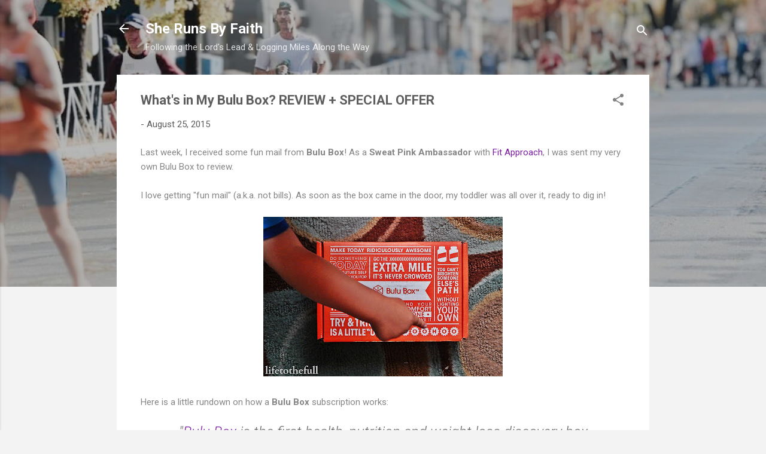

--- FILE ---
content_type: text/plain
request_url: https://www.google-analytics.com/j/collect?v=1&_v=j102&a=948255725&t=pageview&_s=1&dl=https%3A%2F%2Fwww.sherunsbyfaith.com%2F2015%2F08%2Fwhats-in-my-bulu-box-review-coupon.html&ul=en-us%40posix&dt=What%27s%20in%20My%20Bulu%20Box%3F%20REVIEW%20%2B%20SPECIAL%20OFFER&sr=1280x720&vp=1280x720&_u=IEBAAEABAAAAACAAI~&jid=142760848&gjid=1807793847&cid=838114448.1765571301&tid=UA-43619810-1&_gid=2145754792.1765571301&_r=1&_slc=1&z=2100618819
body_size: -452
content:
2,cG-0XP1S7J5FR